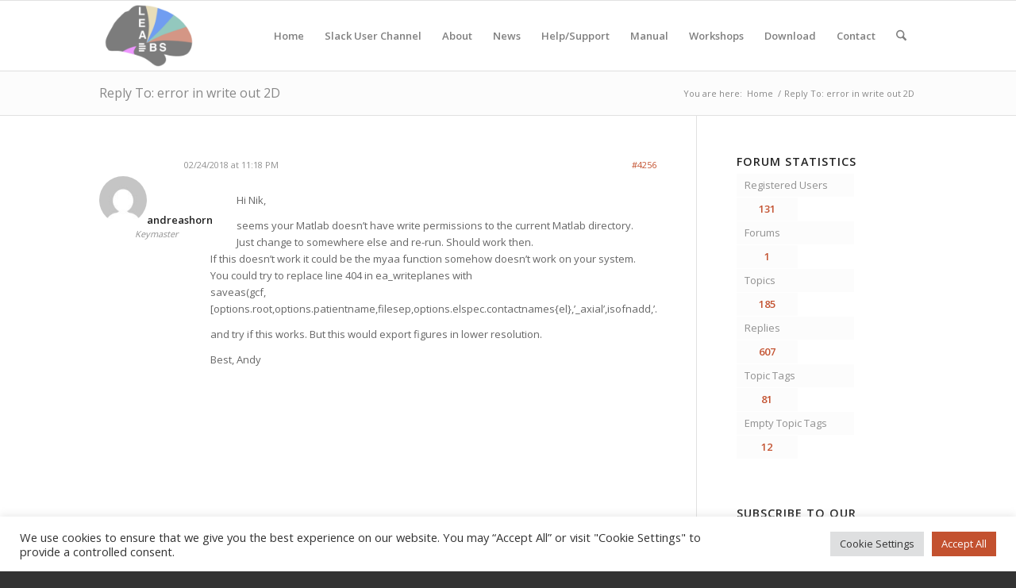

--- FILE ---
content_type: text/html; charset=UTF-8
request_url: https://www.lead-dbs.org/forums/reply/4256/
body_size: 66052
content:
<!DOCTYPE html>
<html lang="en-US" class="html_stretched responsive av-preloader-disabled  html_header_top html_logo_left html_main_nav_header html_menu_right html_slim html_header_sticky html_header_shrinking html_mobile_menu_phone html_header_searchicon html_content_align_center html_header_unstick_top_disabled html_header_stretch_disabled html_av-submenu-hidden html_av-submenu-display-click html_av-overlay-side html_av-overlay-side-classic html_av-submenu-noclone html_entry_id_4256 av-cookies-no-cookie-consent av-no-preview av-default-lightbox html_text_menu_active av-mobile-menu-switch-default">
<head>
<meta charset="UTF-8" />
<meta name="robots" content="index, follow" />



<meta name="viewport" content="width=device-width, initial-scale=1">


<title>Lead-DBS</title>
<meta name='robots' content='max-image-preview:large' />
	<style>img:is([sizes="auto" i], [sizes^="auto," i]) { contain-intrinsic-size: 3000px 1500px }</style>
	<link rel="alternate" type="application/rss+xml" title="Lead-DBS &raquo; Feed" href="https://www.lead-dbs.org/feed/" />
<link rel="alternate" type="application/rss+xml" title="Lead-DBS &raquo; Comments Feed" href="https://www.lead-dbs.org/comments/feed/" />



			<script type='text/javascript'>

				(function() {

					/*	check if webfonts are disabled by user setting via cookie - or user must opt in.	*/
					var html = document.getElementsByTagName('html')[0];
					var cookie_check = html.className.indexOf('av-cookies-needs-opt-in') >= 0 || html.className.indexOf('av-cookies-can-opt-out') >= 0;
					var allow_continue = true;
					var silent_accept_cookie = html.className.indexOf('av-cookies-user-silent-accept') >= 0;

					if( cookie_check && ! silent_accept_cookie )
					{
						if( ! document.cookie.match(/aviaCookieConsent/) || html.className.indexOf('av-cookies-session-refused') >= 0 )
						{
							allow_continue = false;
						}
						else
						{
							if( ! document.cookie.match(/aviaPrivacyRefuseCookiesHideBar/) )
							{
								allow_continue = false;
							}
							else if( ! document.cookie.match(/aviaPrivacyEssentialCookiesEnabled/) )
							{
								allow_continue = false;
							}
							else if( document.cookie.match(/aviaPrivacyGoogleWebfontsDisabled/) )
							{
								allow_continue = false;
							}
						}
					}

					if( allow_continue )
					{
						var f = document.createElement('link');

						f.type 	= 'text/css';
						f.rel 	= 'stylesheet';
						f.href 	= 'https://fonts.googleapis.com/css?family=Open+Sans:400,600&display=auto';
						f.id 	= 'avia-google-webfont';

						document.getElementsByTagName('head')[0].appendChild(f);
					}
				})();

			</script>
			<link rel='stylesheet' id='sdm-styles-css' href='https://www.lead-dbs.org/core/modules/ccc2fa6faf/css/sdm_wp_styles.css' type='text/css' media='all' />
<link rel='stylesheet' id='wp-block-library-css' href='https://www.lead-dbs.org/lib/css/dist/block-library/style.min.css' type='text/css' media='all' />
<style id='global-styles-inline-css' type='text/css'>
:root{--wp--preset--aspect-ratio--square: 1;--wp--preset--aspect-ratio--4-3: 4/3;--wp--preset--aspect-ratio--3-4: 3/4;--wp--preset--aspect-ratio--3-2: 3/2;--wp--preset--aspect-ratio--2-3: 2/3;--wp--preset--aspect-ratio--16-9: 16/9;--wp--preset--aspect-ratio--9-16: 9/16;--wp--preset--color--black: #000000;--wp--preset--color--cyan-bluish-gray: #abb8c3;--wp--preset--color--white: #ffffff;--wp--preset--color--pale-pink: #f78da7;--wp--preset--color--vivid-red: #cf2e2e;--wp--preset--color--luminous-vivid-orange: #ff6900;--wp--preset--color--luminous-vivid-amber: #fcb900;--wp--preset--color--light-green-cyan: #7bdcb5;--wp--preset--color--vivid-green-cyan: #00d084;--wp--preset--color--pale-cyan-blue: #8ed1fc;--wp--preset--color--vivid-cyan-blue: #0693e3;--wp--preset--color--vivid-purple: #9b51e0;--wp--preset--color--metallic-red: #b02b2c;--wp--preset--color--maximum-yellow-red: #edae44;--wp--preset--color--yellow-sun: #eeee22;--wp--preset--color--palm-leaf: #83a846;--wp--preset--color--aero: #7bb0e7;--wp--preset--color--old-lavender: #745f7e;--wp--preset--color--steel-teal: #5f8789;--wp--preset--color--raspberry-pink: #d65799;--wp--preset--color--medium-turquoise: #4ecac2;--wp--preset--gradient--vivid-cyan-blue-to-vivid-purple: linear-gradient(135deg,rgba(6,147,227,1) 0%,rgb(155,81,224) 100%);--wp--preset--gradient--light-green-cyan-to-vivid-green-cyan: linear-gradient(135deg,rgb(122,220,180) 0%,rgb(0,208,130) 100%);--wp--preset--gradient--luminous-vivid-amber-to-luminous-vivid-orange: linear-gradient(135deg,rgba(252,185,0,1) 0%,rgba(255,105,0,1) 100%);--wp--preset--gradient--luminous-vivid-orange-to-vivid-red: linear-gradient(135deg,rgba(255,105,0,1) 0%,rgb(207,46,46) 100%);--wp--preset--gradient--very-light-gray-to-cyan-bluish-gray: linear-gradient(135deg,rgb(238,238,238) 0%,rgb(169,184,195) 100%);--wp--preset--gradient--cool-to-warm-spectrum: linear-gradient(135deg,rgb(74,234,220) 0%,rgb(151,120,209) 20%,rgb(207,42,186) 40%,rgb(238,44,130) 60%,rgb(251,105,98) 80%,rgb(254,248,76) 100%);--wp--preset--gradient--blush-light-purple: linear-gradient(135deg,rgb(255,206,236) 0%,rgb(152,150,240) 100%);--wp--preset--gradient--blush-bordeaux: linear-gradient(135deg,rgb(254,205,165) 0%,rgb(254,45,45) 50%,rgb(107,0,62) 100%);--wp--preset--gradient--luminous-dusk: linear-gradient(135deg,rgb(255,203,112) 0%,rgb(199,81,192) 50%,rgb(65,88,208) 100%);--wp--preset--gradient--pale-ocean: linear-gradient(135deg,rgb(255,245,203) 0%,rgb(182,227,212) 50%,rgb(51,167,181) 100%);--wp--preset--gradient--electric-grass: linear-gradient(135deg,rgb(202,248,128) 0%,rgb(113,206,126) 100%);--wp--preset--gradient--midnight: linear-gradient(135deg,rgb(2,3,129) 0%,rgb(40,116,252) 100%);--wp--preset--font-size--small: 1rem;--wp--preset--font-size--medium: 1.125rem;--wp--preset--font-size--large: 1.75rem;--wp--preset--font-size--x-large: clamp(1.75rem, 3vw, 2.25rem);--wp--preset--spacing--20: 0.44rem;--wp--preset--spacing--30: 0.67rem;--wp--preset--spacing--40: 1rem;--wp--preset--spacing--50: 1.5rem;--wp--preset--spacing--60: 2.25rem;--wp--preset--spacing--70: 3.38rem;--wp--preset--spacing--80: 5.06rem;--wp--preset--shadow--natural: 6px 6px 9px rgba(0, 0, 0, 0.2);--wp--preset--shadow--deep: 12px 12px 50px rgba(0, 0, 0, 0.4);--wp--preset--shadow--sharp: 6px 6px 0px rgba(0, 0, 0, 0.2);--wp--preset--shadow--outlined: 6px 6px 0px -3px rgba(255, 255, 255, 1), 6px 6px rgba(0, 0, 0, 1);--wp--preset--shadow--crisp: 6px 6px 0px rgba(0, 0, 0, 1);}:root { --wp--style--global--content-size: 800px;--wp--style--global--wide-size: 1130px; }:where(body) { margin: 0; }.wp-site-blocks > .alignleft { float: left; margin-right: 2em; }.wp-site-blocks > .alignright { float: right; margin-left: 2em; }.wp-site-blocks > .aligncenter { justify-content: center; margin-left: auto; margin-right: auto; }:where(.is-layout-flex){gap: 0.5em;}:where(.is-layout-grid){gap: 0.5em;}.is-layout-flow > .alignleft{float: left;margin-inline-start: 0;margin-inline-end: 2em;}.is-layout-flow > .alignright{float: right;margin-inline-start: 2em;margin-inline-end: 0;}.is-layout-flow > .aligncenter{margin-left: auto !important;margin-right: auto !important;}.is-layout-constrained > .alignleft{float: left;margin-inline-start: 0;margin-inline-end: 2em;}.is-layout-constrained > .alignright{float: right;margin-inline-start: 2em;margin-inline-end: 0;}.is-layout-constrained > .aligncenter{margin-left: auto !important;margin-right: auto !important;}.is-layout-constrained > :where(:not(.alignleft):not(.alignright):not(.alignfull)){max-width: var(--wp--style--global--content-size);margin-left: auto !important;margin-right: auto !important;}.is-layout-constrained > .alignwide{max-width: var(--wp--style--global--wide-size);}body .is-layout-flex{display: flex;}.is-layout-flex{flex-wrap: wrap;align-items: center;}.is-layout-flex > :is(*, div){margin: 0;}body .is-layout-grid{display: grid;}.is-layout-grid > :is(*, div){margin: 0;}body{padding-top: 0px;padding-right: 0px;padding-bottom: 0px;padding-left: 0px;}a:where(:not(.wp-element-button)){text-decoration: underline;}:root :where(.wp-element-button, .wp-block-button__link){background-color: #32373c;border-width: 0;color: #fff;font-family: inherit;font-size: inherit;line-height: inherit;padding: calc(0.667em + 2px) calc(1.333em + 2px);text-decoration: none;}.has-black-color{color: var(--wp--preset--color--black) !important;}.has-cyan-bluish-gray-color{color: var(--wp--preset--color--cyan-bluish-gray) !important;}.has-white-color{color: var(--wp--preset--color--white) !important;}.has-pale-pink-color{color: var(--wp--preset--color--pale-pink) !important;}.has-vivid-red-color{color: var(--wp--preset--color--vivid-red) !important;}.has-luminous-vivid-orange-color{color: var(--wp--preset--color--luminous-vivid-orange) !important;}.has-luminous-vivid-amber-color{color: var(--wp--preset--color--luminous-vivid-amber) !important;}.has-light-green-cyan-color{color: var(--wp--preset--color--light-green-cyan) !important;}.has-vivid-green-cyan-color{color: var(--wp--preset--color--vivid-green-cyan) !important;}.has-pale-cyan-blue-color{color: var(--wp--preset--color--pale-cyan-blue) !important;}.has-vivid-cyan-blue-color{color: var(--wp--preset--color--vivid-cyan-blue) !important;}.has-vivid-purple-color{color: var(--wp--preset--color--vivid-purple) !important;}.has-metallic-red-color{color: var(--wp--preset--color--metallic-red) !important;}.has-maximum-yellow-red-color{color: var(--wp--preset--color--maximum-yellow-red) !important;}.has-yellow-sun-color{color: var(--wp--preset--color--yellow-sun) !important;}.has-palm-leaf-color{color: var(--wp--preset--color--palm-leaf) !important;}.has-aero-color{color: var(--wp--preset--color--aero) !important;}.has-old-lavender-color{color: var(--wp--preset--color--old-lavender) !important;}.has-steel-teal-color{color: var(--wp--preset--color--steel-teal) !important;}.has-raspberry-pink-color{color: var(--wp--preset--color--raspberry-pink) !important;}.has-medium-turquoise-color{color: var(--wp--preset--color--medium-turquoise) !important;}.has-black-background-color{background-color: var(--wp--preset--color--black) !important;}.has-cyan-bluish-gray-background-color{background-color: var(--wp--preset--color--cyan-bluish-gray) !important;}.has-white-background-color{background-color: var(--wp--preset--color--white) !important;}.has-pale-pink-background-color{background-color: var(--wp--preset--color--pale-pink) !important;}.has-vivid-red-background-color{background-color: var(--wp--preset--color--vivid-red) !important;}.has-luminous-vivid-orange-background-color{background-color: var(--wp--preset--color--luminous-vivid-orange) !important;}.has-luminous-vivid-amber-background-color{background-color: var(--wp--preset--color--luminous-vivid-amber) !important;}.has-light-green-cyan-background-color{background-color: var(--wp--preset--color--light-green-cyan) !important;}.has-vivid-green-cyan-background-color{background-color: var(--wp--preset--color--vivid-green-cyan) !important;}.has-pale-cyan-blue-background-color{background-color: var(--wp--preset--color--pale-cyan-blue) !important;}.has-vivid-cyan-blue-background-color{background-color: var(--wp--preset--color--vivid-cyan-blue) !important;}.has-vivid-purple-background-color{background-color: var(--wp--preset--color--vivid-purple) !important;}.has-metallic-red-background-color{background-color: var(--wp--preset--color--metallic-red) !important;}.has-maximum-yellow-red-background-color{background-color: var(--wp--preset--color--maximum-yellow-red) !important;}.has-yellow-sun-background-color{background-color: var(--wp--preset--color--yellow-sun) !important;}.has-palm-leaf-background-color{background-color: var(--wp--preset--color--palm-leaf) !important;}.has-aero-background-color{background-color: var(--wp--preset--color--aero) !important;}.has-old-lavender-background-color{background-color: var(--wp--preset--color--old-lavender) !important;}.has-steel-teal-background-color{background-color: var(--wp--preset--color--steel-teal) !important;}.has-raspberry-pink-background-color{background-color: var(--wp--preset--color--raspberry-pink) !important;}.has-medium-turquoise-background-color{background-color: var(--wp--preset--color--medium-turquoise) !important;}.has-black-border-color{border-color: var(--wp--preset--color--black) !important;}.has-cyan-bluish-gray-border-color{border-color: var(--wp--preset--color--cyan-bluish-gray) !important;}.has-white-border-color{border-color: var(--wp--preset--color--white) !important;}.has-pale-pink-border-color{border-color: var(--wp--preset--color--pale-pink) !important;}.has-vivid-red-border-color{border-color: var(--wp--preset--color--vivid-red) !important;}.has-luminous-vivid-orange-border-color{border-color: var(--wp--preset--color--luminous-vivid-orange) !important;}.has-luminous-vivid-amber-border-color{border-color: var(--wp--preset--color--luminous-vivid-amber) !important;}.has-light-green-cyan-border-color{border-color: var(--wp--preset--color--light-green-cyan) !important;}.has-vivid-green-cyan-border-color{border-color: var(--wp--preset--color--vivid-green-cyan) !important;}.has-pale-cyan-blue-border-color{border-color: var(--wp--preset--color--pale-cyan-blue) !important;}.has-vivid-cyan-blue-border-color{border-color: var(--wp--preset--color--vivid-cyan-blue) !important;}.has-vivid-purple-border-color{border-color: var(--wp--preset--color--vivid-purple) !important;}.has-metallic-red-border-color{border-color: var(--wp--preset--color--metallic-red) !important;}.has-maximum-yellow-red-border-color{border-color: var(--wp--preset--color--maximum-yellow-red) !important;}.has-yellow-sun-border-color{border-color: var(--wp--preset--color--yellow-sun) !important;}.has-palm-leaf-border-color{border-color: var(--wp--preset--color--palm-leaf) !important;}.has-aero-border-color{border-color: var(--wp--preset--color--aero) !important;}.has-old-lavender-border-color{border-color: var(--wp--preset--color--old-lavender) !important;}.has-steel-teal-border-color{border-color: var(--wp--preset--color--steel-teal) !important;}.has-raspberry-pink-border-color{border-color: var(--wp--preset--color--raspberry-pink) !important;}.has-medium-turquoise-border-color{border-color: var(--wp--preset--color--medium-turquoise) !important;}.has-vivid-cyan-blue-to-vivid-purple-gradient-background{background: var(--wp--preset--gradient--vivid-cyan-blue-to-vivid-purple) !important;}.has-light-green-cyan-to-vivid-green-cyan-gradient-background{background: var(--wp--preset--gradient--light-green-cyan-to-vivid-green-cyan) !important;}.has-luminous-vivid-amber-to-luminous-vivid-orange-gradient-background{background: var(--wp--preset--gradient--luminous-vivid-amber-to-luminous-vivid-orange) !important;}.has-luminous-vivid-orange-to-vivid-red-gradient-background{background: var(--wp--preset--gradient--luminous-vivid-orange-to-vivid-red) !important;}.has-very-light-gray-to-cyan-bluish-gray-gradient-background{background: var(--wp--preset--gradient--very-light-gray-to-cyan-bluish-gray) !important;}.has-cool-to-warm-spectrum-gradient-background{background: var(--wp--preset--gradient--cool-to-warm-spectrum) !important;}.has-blush-light-purple-gradient-background{background: var(--wp--preset--gradient--blush-light-purple) !important;}.has-blush-bordeaux-gradient-background{background: var(--wp--preset--gradient--blush-bordeaux) !important;}.has-luminous-dusk-gradient-background{background: var(--wp--preset--gradient--luminous-dusk) !important;}.has-pale-ocean-gradient-background{background: var(--wp--preset--gradient--pale-ocean) !important;}.has-electric-grass-gradient-background{background: var(--wp--preset--gradient--electric-grass) !important;}.has-midnight-gradient-background{background: var(--wp--preset--gradient--midnight) !important;}.has-small-font-size{font-size: var(--wp--preset--font-size--small) !important;}.has-medium-font-size{font-size: var(--wp--preset--font-size--medium) !important;}.has-large-font-size{font-size: var(--wp--preset--font-size--large) !important;}.has-x-large-font-size{font-size: var(--wp--preset--font-size--x-large) !important;}
:where(.wp-block-post-template.is-layout-flex){gap: 1.25em;}:where(.wp-block-post-template.is-layout-grid){gap: 1.25em;}
:where(.wp-block-columns.is-layout-flex){gap: 2em;}:where(.wp-block-columns.is-layout-grid){gap: 2em;}
:root :where(.wp-block-pullquote){font-size: 1.5em;line-height: 1.6;}
</style>
<link rel='stylesheet' id='cookie-law-info-css' href='https://www.lead-dbs.org/core/modules/7e4609f00f/legacy/public/css/cookie-law-info-public.css' type='text/css' media='all' />
<link rel='stylesheet' id='cookie-law-info-gdpr-css' href='https://www.lead-dbs.org/core/modules/7e4609f00f/legacy/public/css/cookie-law-info-gdpr.css' type='text/css' media='all' />
<link rel='stylesheet' id='ctf_styles-css' href='https://www.lead-dbs.org/core/modules/f38ca458b6/css/ctf-styles.min.css' type='text/css' media='all' />
<link rel='stylesheet' id='child-pages-shortcode-css-css' href='https://www.lead-dbs.org/core/modules/6abb7f0d4b/css/child-pages-shortcode.min.css' type='text/css' media='all' />
<link rel='stylesheet' id='wptt_front-css' href='https://www.lead-dbs.org/core/modules/b0b430b4ca/controller/../css/admin_style.min.css' type='text/css' media='all' />
<link rel='stylesheet' id='newsletter-css' href='https://www.lead-dbs.org/core/modules/52172cd098/style.css' type='text/css' media='all' />
<link rel='stylesheet' id='avia-merged-styles-css' href='https://www.lead-dbs.org/storage/dynamic_avia/avia-merged-styles-4084f184f74e2e0c8c2492e3034dbd50---68946f8b7b379.css' type='text/css' media='all' />
<link rel='stylesheet' id='zotpress.shortcode.min.css-css' href='https://www.lead-dbs.org/core/modules/348cc27bd4/css/zotpress.shortcode.min.css' type='text/css' media='all' />
<script type="text/javascript" src="https://www.lead-dbs.org/lib/js/jquery/jquery.min.js" id="jquery-core-js"></script>
<script type="text/javascript" id="cookie-law-info-js-extra">
/* <![CDATA[ */
var Cli_Data = {"nn_cookie_ids":["yt-remote-device-id","yt-remote-connected-devices","PHPSESSID","YSC","VISITOR_INFO1_LIVE","IDE","test_cookie","_ga","_gid","_gat_gtag_UA_52019623_1","CONSENT","vuid"],"cookielist":[],"non_necessary_cookies":{"necessary":["PHPSESSID"],"analytics":["_ga","_gid","_gat_gtag_UA_52019623_1"],"third-party":["yt-remote-device-id","yt-remote-connected-devices","YSC","VISITOR_INFO1_LIVE","IDE","test_cookie","CONSENT","vuid"]},"ccpaEnabled":"","ccpaRegionBased":"","ccpaBarEnabled":"","strictlyEnabled":["necessary","obligatoire"],"ccpaType":"gdpr","js_blocking":"1","custom_integration":"","triggerDomRefresh":"","secure_cookies":""};
var cli_cookiebar_settings = {"animate_speed_hide":"500","animate_speed_show":"500","background":"#FFF","border":"#b1a6a6c2","border_on":"","button_1_button_colour":"#c3512f","button_1_button_hover":"#9c4126","button_1_link_colour":"#fff","button_1_as_button":"1","button_1_new_win":"","button_2_button_colour":"#333","button_2_button_hover":"#292929","button_2_link_colour":"#444","button_2_as_button":"","button_2_hidebar":"","button_3_button_colour":"#dedfe0","button_3_button_hover":"#b2b2b3","button_3_link_colour":"#333333","button_3_as_button":"1","button_3_new_win":"","button_4_button_colour":"#dedfe0","button_4_button_hover":"#b2b2b3","button_4_link_colour":"#333333","button_4_as_button":"1","button_7_button_colour":"#c3512f","button_7_button_hover":"#9c4126","button_7_link_colour":"#fff","button_7_as_button":"1","button_7_new_win":"","font_family":"inherit","header_fix":"","notify_animate_hide":"1","notify_animate_show":"","notify_div_id":"#cookie-law-info-bar","notify_position_horizontal":"right","notify_position_vertical":"bottom","scroll_close":"","scroll_close_reload":"","accept_close_reload":"","reject_close_reload":"","showagain_tab":"","showagain_background":"#fff","showagain_border":"#000","showagain_div_id":"#cookie-law-info-again","showagain_x_position":"100px","text":"#333333","show_once_yn":"","show_once":"10000","logging_on":"","as_popup":"","popup_overlay":"1","bar_heading_text":"","cookie_bar_as":"banner","popup_showagain_position":"bottom-right","widget_position":"left"};
var log_object = {"ajax_url":"https:\/\/www.lead-dbs.org\/ajax.php"};
/* ]]> */
</script>
<script type="text/javascript" src="https://www.lead-dbs.org/core/modules/7e4609f00f/legacy/public/js/cookie-law-info-public.js" id="cookie-law-info-js"></script>
<script type="text/javascript" id="sdm-scripts-js-extra">
/* <![CDATA[ */
var sdm_ajax_script = {"ajaxurl":"https:\/\/www.lead-dbs.org\/ajax.php"};
/* ]]> */
</script>
<script type="text/javascript" src="https://www.lead-dbs.org/core/modules/ccc2fa6faf/js/sdm_wp_scripts.js" id="sdm-scripts-js"></script>
<script type="text/javascript" src="https://www.lead-dbs.org/core/modules/6abb7f0d4b/js/child-pages-shortcode.min.js" id="child-pages-shortcode-js"></script>
<script type="text/javascript" src="https://www.lead-dbs.org/storage/dynamic_avia/avia-head-scripts-1a3344b61da476f689d0c5eee706628a---68946f8b8d7a2.js" id="avia-head-scripts-js"></script>
<link rel="canonical" href="https://www.lead-dbs.org/forums/reply/4256/" />
<link rel='shortlink' href='https://www.lead-dbs.org/?p=4256' />
<link rel="alternate" title="oEmbed (JSON)" type="application/json+oembed" href="https://www.lead-dbs.org/wp-json/oembed/1.0/embed?url=https%3A%2F%2Fwww.lead-dbs.org%2Fforums%2Freply%2F4256%2F" />
<link rel="alternate" title="oEmbed (XML)" type="text/xml+oembed" href="https://www.lead-dbs.org/wp-json/oembed/1.0/embed?url=https%3A%2F%2Fwww.lead-dbs.org%2Fforums%2Freply%2F4256%2F&#038;format=xml" />


<!--[if lt IE 9]><script src="https://www.lead-dbs.org/core/views/3d7957ec79/js/html5shiv.js"></script><![endif]--><link rel="profile" href="https://gmpg.org/xfn/11" />
<link rel="alternate" type="application/rss+xml" title="Lead-DBS RSS2 Feed" href="https://www.lead-dbs.org/feed/" />

<meta name="twitter:widgets:link-color" content="#000000" /><meta name="twitter:widgets:border-color" content="#000000" /><meta name="twitter:partner" content="tfwp" />

<script type="text/javascript">'use strict';var avia_is_mobile=!1;if(/Android|webOS|iPhone|iPad|iPod|BlackBerry|IEMobile|Opera Mini/i.test(navigator.userAgent)&&'ontouchstart' in document.documentElement){avia_is_mobile=!0;document.documentElement.className+=' avia_mobile '}
else{document.documentElement.className+=' avia_desktop '};document.documentElement.className+=' js_active ';(function(){var e=['-webkit-','-moz-','-ms-',''],n='',o=!1,a=!1;for(var t in e){if(e[t]+'transform' in document.documentElement.style){o=!0;n=e[t]+'transform'};if(e[t]+'perspective' in document.documentElement.style){a=!0}};if(o){document.documentElement.className+=' avia_transform '};if(a){document.documentElement.className+=' avia_transform3d '};if(typeof document.getElementsByClassName=='function'&&typeof document.documentElement.getBoundingClientRect=='function'&&avia_is_mobile==!1){if(n&&window.innerHeight>0){setTimeout(function(){var e=0,o={},a=0,t=document.getElementsByClassName('av-parallax'),i=window.pageYOffset||document.documentElement.scrollTop;for(e=0;e<t.length;e++){t[e].style.top='0px';o=t[e].getBoundingClientRect();a=Math.ceil((window.innerHeight+i-o.top)*0.3);t[e].style[n]='translate(0px, '+a+'px)';t[e].style.top='auto';t[e].className+=' enabled-parallax '}},50)}}})();</script><link rel="icon" href="https://www.lead-dbs.org/storage/cropped-logo512-32x32.png" sizes="32x32" />
<link rel="icon" href="https://www.lead-dbs.org/storage/cropped-logo512-192x192.png" sizes="192x192" />
<link rel="apple-touch-icon" href="https://www.lead-dbs.org/storage/cropped-logo512-180x180.png" />
<meta name="msapplication-TileImage" content="https://www.lead-dbs.org/storage/cropped-logo512-270x270.png" />

<meta name="twitter:card" content="summary" /><meta name="twitter:title" content="Reply To: error in write out 2D" /><meta name="twitter:site" content="@leaddbs" />
<style type="text/css">
		@font-face {font-family: 'entypo-fontello-enfold'; font-weight: normal; font-style: normal; font-display: auto;
		src: url('https://www.lead-dbs.org/core/views/3d7957ec79/config-templatebuilder/avia-template-builder/assets/fonts/entypo-fontello-enfold/entypo-fontello-enfold.woff2') format('woff2'),
		url('https://www.lead-dbs.org/core/views/3d7957ec79/config-templatebuilder/avia-template-builder/assets/fonts/entypo-fontello-enfold/entypo-fontello-enfold.woff') format('woff'),
		url('https://www.lead-dbs.org/core/views/3d7957ec79/config-templatebuilder/avia-template-builder/assets/fonts/entypo-fontello-enfold/entypo-fontello-enfold.ttf') format('truetype'),
		url('https://www.lead-dbs.org/core/views/3d7957ec79/config-templatebuilder/avia-template-builder/assets/fonts/entypo-fontello-enfold/entypo-fontello-enfold.svg#entypo-fontello-enfold') format('svg'),
		url('https://www.lead-dbs.org/core/views/3d7957ec79/config-templatebuilder/avia-template-builder/assets/fonts/entypo-fontello-enfold/entypo-fontello-enfold.eot'),
		url('https://www.lead-dbs.org/core/views/3d7957ec79/config-templatebuilder/avia-template-builder/assets/fonts/entypo-fontello-enfold/entypo-fontello-enfold.eot?#iefix') format('embedded-opentype');
		}

		#top .avia-font-entypo-fontello-enfold, body .avia-font-entypo-fontello-enfold, html body [data-av_iconfont='entypo-fontello-enfold']:before{ font-family: 'entypo-fontello-enfold'; }
		
		@font-face {font-family: 'entypo-fontello'; font-weight: normal; font-style: normal; font-display: auto;
		src: url('https://www.lead-dbs.org/core/views/3d7957ec79/config-templatebuilder/avia-template-builder/assets/fonts/entypo-fontello/entypo-fontello.woff2') format('woff2'),
		url('https://www.lead-dbs.org/core/views/3d7957ec79/config-templatebuilder/avia-template-builder/assets/fonts/entypo-fontello/entypo-fontello.woff') format('woff'),
		url('https://www.lead-dbs.org/core/views/3d7957ec79/config-templatebuilder/avia-template-builder/assets/fonts/entypo-fontello/entypo-fontello.ttf') format('truetype'),
		url('https://www.lead-dbs.org/core/views/3d7957ec79/config-templatebuilder/avia-template-builder/assets/fonts/entypo-fontello/entypo-fontello.svg#entypo-fontello') format('svg'),
		url('https://www.lead-dbs.org/core/views/3d7957ec79/config-templatebuilder/avia-template-builder/assets/fonts/entypo-fontello/entypo-fontello.eot'),
		url('https://www.lead-dbs.org/core/views/3d7957ec79/config-templatebuilder/avia-template-builder/assets/fonts/entypo-fontello/entypo-fontello.eot?#iefix') format('embedded-opentype');
		}

		#top .avia-font-entypo-fontello, body .avia-font-entypo-fontello, html body [data-av_iconfont='entypo-fontello']:before{ font-family: 'entypo-fontello'; }
		</style>


</head>

<body id="top" class="reply bbpress bbp-no-js wp-singular reply-template-default single single-reply postid-4256 wp-theme-enfold stretched rtl_columns av-curtain-numeric open_sans  post-type-reply avia-responsive-images-support" itemscope="itemscope" itemtype="https://schema.org/WebPage" >

	
<script type="text/javascript" id="bbp-swap-no-js-body-class">
	document.body.className = document.body.className.replace( 'bbp-no-js', 'bbp-js' );
</script>


	<div id='wrap_all'>

	
<header id='header' class='all_colors header_color light_bg_color  av_header_top av_logo_left av_main_nav_header av_menu_right av_slim av_header_sticky av_header_shrinking av_header_stretch_disabled av_mobile_menu_phone av_header_searchicon av_header_unstick_top_disabled av_bottom_nav_disabled  av_header_border_disabled'  data-av_shrink_factor='50' role="banner" itemscope="itemscope" itemtype="https://schema.org/WPHeader" >

		<div  id='header_main' class='container_wrap container_wrap_logo'>

        <div class='container av-logo-container'><div class='inner-container'><span class='logo avia-standard-logo'><a href='https://www.lead-dbs.org/' class='' aria-label='Lead-DBS' ><img src="https://www.lead-dbs.org/storage/logo512Padding-300x212.png" height="100" width="300" alt='Lead-DBS' title='' /></a></span><nav class='main_menu' data-selectname='Select a page'  role="navigation" itemscope="itemscope" itemtype="https://schema.org/SiteNavigationElement" ><div class='avia-menu fallback_menu av-main-nav-wrap'><ul id='avia-menu' class='menu avia_mega av-main-nav'><li class='menu-item'><a href='https://www.lead-dbs.org'>Home</a></li><li class="page_item menu-item page-item-21000"><a href="https://communityinviter.com/apps/leadsuite/user-channel">Slack User Channel</a></li>
<li class="page_item menu-item page-item-21 page_item menu-item_has_children"><a href="https://www.lead-dbs.org/about/">About</a>
<ul class='children'>
	<li class="page_item menu-item page-item-7693"><a href="https://www.lead-dbs.org/about/deep-brain-stimulation-2/">Deep Brain Stimulation</a></li>
	<li class="page_item menu-item page-item-21940"><a href="https://www.lead-dbs.org/about/publications/">Publications</a></li>
	<li class="page_item menu-item page-item-9442"><a href="https://www.lead-dbs.org/about/citing_leaddbs/">Citing Lead-DBS</a></li>
	<li class="page_item menu-item page-item-9932"><a href="https://www.lead-dbs.org/about/data-code-inclusion-philosophy/">Data &#038; Code inclusion philosophy</a></li>
	<li class="page_item menu-item page-item-1126"><a href="https://www.lead-dbs.org/about/lead-dbs-dependencies/">List of Lead-DBS dependencies</a></li>
	<li class="page_item menu-item page-item-463"><a href="https://www.lead-dbs.org/about/lead-connectome/">Lead Connectome</a></li>
	<li class="page_item menu-item page-item-20590"><a href="https://www.lead-dbs.org/about/lead-or/">Lead-OR</a></li>
</ul>
</li>
<li class="page_item menu-item page-item-28 current_page_parent"><a href="https://www.lead-dbs.org/news/">News</a></li>
<li class="page_item menu-item page-item-1854 page_item menu-item_has_children"><a href="https://www.lead-dbs.org/helpsupport/">Help/Support</a>
<ul class='children'>
	<li class="page_item menu-item page-item-26647"><a href="https://www.lead-dbs.org/helpsupport/learn-lead-dbs-yourself/">Learn Lead-DBS yourself</a></li>
	<li class="page_item menu-item page-item-1860"><a href="https://www.lead-dbs.org/helpsupport/slack-user-channel/">Slack User Channel</a></li>
	<li class="page_item menu-item page-item-69"><a href="http://www.lead-dbs.org/?forum=lead-dbs-support-forum">Forum</a></li>
	<li class="page_item menu-item page-item-2397 page_item menu-item_has_children"><a href="https://www.lead-dbs.org/helpsupport/knowledge-base/">Knowledge Base</a>
	<ul class='children'>
		<li class="page_item menu-item page-item-2496 page_item menu-item_has_children"><a href="https://www.lead-dbs.org/helpsupport/knowledge-base/lead-dbs-methods/">Lead-DBS Methods</a>
		<ul class='children'>
			<li class="page_item menu-item page-item-2500"><a href="https://www.lead-dbs.org/helpsupport/knowledge-base/lead-dbs-methods/acpc-to-mni-conversion-2/">AC/PC to MNI conversion</a></li>
			<li class="page_item menu-item page-item-4077"><a href="https://www.lead-dbs.org/helpsupport/knowledge-base/lead-dbs-methods/connectivity-benefit-mapping/">DBS Network Mapping</a></li>
			<li class="page_item menu-item page-item-2403"><a href="https://www.lead-dbs.org/helpsupport/knowledge-base/lead-dbs-methods/subcortical-electrophysiology-mapping-sem/">Subcortical Electrophysiology Mapping (SEM)</a></li>
		</ul>
</li>
		<li class="page_item menu-item page-item-2420 page_item menu-item_has_children"><a href="https://www.lead-dbs.org/helpsupport/knowledge-base/atlasesresources/">Atlases/Resources</a>
		<ul class='children'>
			<li class="page_item menu-item page-item-1004"><a href="https://www.lead-dbs.org/helpsupport/knowledge-base/atlasesresources/cortical-atlas-parcellations-mni-space/">Cortical Atlas Parcellations (MNI-Space)</a></li>
			<li class="page_item menu-item page-item-45"><a href="https://www.lead-dbs.org/helpsupport/knowledge-base/atlasesresources/atlases-2/">Subcortical Atlases (MNI-Space)</a></li>
			<li class="page_item menu-item page-item-2911"><a href="https://www.lead-dbs.org/helpsupport/knowledge-base/atlasesresources/distal-atlas/">The DISTAL atlas</a></li>
			<li class="page_item menu-item page-item-1096"><a href="https://www.lead-dbs.org/helpsupport/knowledge-base/atlasesresources/macaque-atlases-mni-space/">Macaque Atlases (MNI-Space)</a></li>
			<li class="page_item menu-item page-item-7692"><a href="https://www.lead-dbs.org/helpsupport/knowledge-base/atlasesresources/normative-connectomes/">Normative Connectomes</a></li>
			<li class="page_item menu-item page-item-3291"><a href="https://www.lead-dbs.org/helpsupport/knowledge-base/atlasesresources/ixi-database/">IXI Database</a></li>
		</ul>
</li>
		<li class="page_item menu-item page-item-192"><a href="https://www.lead-dbs.org/helpsupport/knowledge-base/walkthrough-videos/">Walkthrough-Videos</a></li>
		<li class="page_item menu-item page-item-6300"><a href="https://www.lead-dbs.org/helpsupport/knowledge-base/videos/">Other Videos</a></li>
		<li class="page_item menu-item page-item-171"><a href="https://www.lead-dbs.org/helpsupport/knowledge-base/screenshots/">Screenshots</a></li>
	</ul>
</li>
</ul>
</li>
<li class="page_item menu-item page-item-71"><a href="https://netstim.gitbook.io/leaddbs#new_tab">Manual</a></li>
<li class="page_item menu-item page-item-6369 page_item menu-item_has_children"><a href="https://www.lead-dbs.org/workshops/">Workshops</a>
<ul class='children'>
	<li class="page_item menu-item page-item-8022"><a href="https://www.lead-dbs.org/workshops/brisbane-february-2020/">Brisbane February 2020</a></li>
	<li class="page_item menu-item page-item-6711"><a href="https://www.lead-dbs.org/workshops/berlin-september-2019-maching-learning/">Machine Learning – Berlin September 2019</a></li>
	<li class="page_item menu-item page-item-6372"><a href="https://www.lead-dbs.org/workshops/berlin-september-2019/">Berlin September 2019</a></li>
	<li class="page_item menu-item page-item-6717 page_item menu-item_has_children"><a href="https://www.lead-dbs.org/workshops/past-workshops/">Past workshops</a>
	<ul class='children'>
		<li class="page_item menu-item page-item-6447"><a href="https://www.lead-dbs.org/workshops/past-workshops/hamburg-februar-2009/">Hamburg February 2019</a></li>
		<li class="page_item menu-item page-item-6927"><a href="https://www.lead-dbs.org/workshops/past-workshops/shanghai-september-2018/">Shanghai September 2018</a></li>
		<li class="page_item menu-item page-item-6930"><a href="https://www.lead-dbs.org/workshops/past-workshops/berlin-2016/">Berlin 2016</a></li>
	</ul>
</li>
</ul>
</li>
<li class="page_item menu-item page-item-23"><a href="https://www.lead-dbs.org/download/">Download</a></li>
<li class="page_item menu-item page-item-74"><a href="https://www.lead-dbs.org/contact/">Contact</a></li>
<li id="menu-item-search" class="noMobile menu-item menu-item-search-dropdown menu-item-avia-special" role="menuitem"><a class="avia-svg-icon avia-font-svg_entypo-fontello" aria-label="Search" href="?s=" rel="nofollow" title="Click to open the search input field" data-avia-search-tooltip="
&lt;search&gt;
	&lt;form role=&quot;search&quot; action=&quot;https://www.lead-dbs.org/&quot; id=&quot;searchform&quot; method=&quot;get&quot; class=&quot;&quot;&gt;
		&lt;div&gt;
&lt;span class=&#039;av_searchform_search avia-svg-icon avia-font-svg_entypo-fontello&#039; data-av_svg_icon=&#039;search&#039; data-av_iconset=&#039;svg_entypo-fontello&#039;&gt;&lt;svg version=&quot;1.1&quot; xmlns=&quot;http://www.w3.org/2000/svg&quot; width=&quot;25&quot; height=&quot;32&quot; viewBox=&quot;0 0 25 32&quot; preserveAspectRatio=&quot;xMidYMid meet&quot; aria-labelledby=&#039;av-svg-title-1&#039; aria-describedby=&#039;av-svg-desc-1&#039; role=&quot;graphics-symbol&quot; aria-hidden=&quot;true&quot;&gt;
&lt;title id=&#039;av-svg-title-1&#039;&gt;Search&lt;/title&gt;
&lt;desc id=&#039;av-svg-desc-1&#039;&gt;Search&lt;/desc&gt;
&lt;path d=&quot;M24.704 24.704q0.96 1.088 0.192 1.984l-1.472 1.472q-1.152 1.024-2.176 0l-6.080-6.080q-2.368 1.344-4.992 1.344-4.096 0-7.136-3.040t-3.040-7.136 2.88-7.008 6.976-2.912 7.168 3.040 3.072 7.136q0 2.816-1.472 5.184zM3.008 13.248q0 2.816 2.176 4.992t4.992 2.176 4.832-2.016 2.016-4.896q0-2.816-2.176-4.96t-4.992-2.144-4.832 2.016-2.016 4.832z&quot;&gt;&lt;/path&gt;
&lt;/svg&gt;&lt;/span&gt;			&lt;input type=&quot;submit&quot; value=&quot;&quot; id=&quot;searchsubmit&quot; class=&quot;button&quot; title=&quot;Enter at least 3 characters to show search results in a dropdown or click to route to search result page to show all results&quot; /&gt;
			&lt;input type=&quot;search&quot; id=&quot;s&quot; name=&quot;s&quot; value=&quot;&quot; aria-label=&#039;Search&#039; placeholder=&#039;Search&#039; required /&gt;
		&lt;/div&gt;
	&lt;/form&gt;
&lt;/search&gt;
" data-av_svg_icon='search' data-av_iconset='svg_entypo-fontello'><svg version="1.1" xmlns="http://www.w3.org/2000/svg" width="25" height="32" viewBox="0 0 25 32" preserveAspectRatio="xMidYMid meet" aria-labelledby='av-svg-title-2' aria-describedby='av-svg-desc-2' role="graphics-symbol" aria-hidden="true">
<title id='av-svg-title-2'>Click to open the search input field</title>
<desc id='av-svg-desc-2'>Click to open the search input field</desc>
<path d="M24.704 24.704q0.96 1.088 0.192 1.984l-1.472 1.472q-1.152 1.024-2.176 0l-6.080-6.080q-2.368 1.344-4.992 1.344-4.096 0-7.136-3.040t-3.040-7.136 2.88-7.008 6.976-2.912 7.168 3.040 3.072 7.136q0 2.816-1.472 5.184zM3.008 13.248q0 2.816 2.176 4.992t4.992 2.176 4.832-2.016 2.016-4.896q0-2.816-2.176-4.96t-4.992-2.144-4.832 2.016-2.016 4.832z"></path>
</svg><span class="avia_hidden_link_text">Search</span></a></li><li class="av-burger-menu-main menu-item-avia-special " role="menuitem">
	        			<a href="#" aria-label="Menu" aria-hidden="false">
							<span class="av-hamburger av-hamburger--spin av-js-hamburger">
								<span class="av-hamburger-box">
						          <span class="av-hamburger-inner"></span>
						          <strong>Menu</strong>
								</span>
							</span>
							<span class="avia_hidden_link_text">Menu</span>
						</a>
	        		   </li></ul></div></nav></div> </div> 
		
		</div>
<div class="header_bg"></div>

</header>

	<div id='main' class='all_colors' data-scroll-offset='88'>

	<div class='stretch_full container_wrap alternate_color light_bg_color title_container'><div class='container'><h1 class='main-title entry-title '><a href='https://www.lead-dbs.org/forums/reply/4256/' rel='bookmark' title='Permanent Link: Reply To: error in write out 2D'  itemprop="headline" >Reply To: error in write out 2D</a></h1><div class="breadcrumb breadcrumbs avia-breadcrumbs"><div class="breadcrumb-trail" ><span class="trail-before"><span class="breadcrumb-title">You are here:</span></span> <span  itemscope="itemscope" itemtype="https://schema.org/BreadcrumbList" ><span  itemscope="itemscope" itemtype="https://schema.org/ListItem" itemprop="itemListElement" ><a itemprop="url" href="https://www.lead-dbs.org" title="Lead-DBS" rel="home" class="trail-begin"><span itemprop="name">Home</span></a><span itemprop="position" class="hidden">1</span></span></span> <span class="sep">/</span> <span class="trail-end">Reply To: error in write out 2D</span></div></div></div></div>		<div class='container_wrap container_wrap_first main_color sidebar_right'>

			<div class='container'>

				<main class='template-page content  av-content-small alpha units'  role="main" itemprop="mainContentOfPage" >

                    		<article class='post-entry post-entry-type-page post-entry-4256'  itemscope="itemscope" itemtype="https://schema.org/CreativeWork" >

			<div class="entry-content-wrapper clearfix">
                <header class="entry-content-header" aria-label="Page Content for: Reply To: error in write out 2D"></header><div class="entry-content"  itemprop="text" >
<div id="bbpress-forums" class="bbpress-wrapper">

	
	
	
		
<div id="post-4256" class="bbp-reply-header">
	<div class="bbp-meta">
		<span class="bbp-reply-post-date">02/24/2018 at 11:18 PM</span>

		
		<a href="https://www.lead-dbs.org/forums/topic/error-in-write-out-2d/#post-4256" class="bbp-reply-permalink">#4256</a>

		
		<span class="bbp-admin-links"></span>
		
	</div>
</div>

<div class="loop-item--1 user-id-1 bbp-parent-forum-25 bbp-parent-topic-4253 bbp-reply-position-2 even  post-4256 reply type-reply status-publish hentry">
	<div class="bbp-reply-author">

		
		<a href="https://www.lead-dbs.org/forums/users/andreashorn/" title="View andreashorn&#039;s profile" class="bbp-author-link"><span  class="bbp-author-avatar"><img alt='' src='https://secure.gravatar.com/avatar/b340e8ce774c1e51608bbde7f860932aadc5ef5ac5d83562e6d849eec2736ad5?s=80&#038;d=mm&#038;r=g' srcset='https://secure.gravatar.com/avatar/b340e8ce774c1e51608bbde7f860932aadc5ef5ac5d83562e6d849eec2736ad5?s=160&#038;d=mm&#038;r=g 2x' class='avatar avatar-80 photo' height='80' width='80' loading='lazy' decoding='async'/></span><span  class="bbp-author-name">andreashorn</span></a><div class="bbp-author-role">Keymaster</div>
		
		
	</div>

	<div class="bbp-reply-content">

		
		<p>Hi Nik,</p>
<p>seems your Matlab doesn&#8217;t have write permissions to the current Matlab directory. Just change to somewhere else and re-run. Should work then.<br />
If this doesn&#8217;t work it could be the myaa function somehow doesn&#8217;t work on your system. You could try to replace line 404 in ea_writeplanes with<br />
saveas(gcf,[options.root,options.patientname,filesep,options.elspec.contactnames{el},’_axial’,isofnadd,’.png’]);</p>
<p>and try if this works. But this would export figures in lower resolution.</p>
<p>Best, Andy</p>

		
	</div>
</div>

	
	
</div>
</div><footer class="entry-footer"></footer>			</div>

		</article>



				
				</main>
<aside class='sidebar sidebar_right   alpha units' aria-label="Sidebar"  role="complementary" itemscope="itemscope" itemtype="https://schema.org/WPSideBar" ><div class="inner_sidebar extralight-border"><div id="bbp_stats_widget-2" class="widget clearfix widget_display_stats"><h3 class="widgettitle">Forum Statistics</h3>
<dl role="main" class="bbp-stats">

	
	<dt>Registered Users</dt>
	<dd>
		<strong>131</strong>
	</dd>

	<dt>Forums</dt>
	<dd>
		<strong>1</strong>
	</dd>

	<dt>Topics</dt>
	<dd>
		<strong>185</strong>
	</dd>

	<dt>Replies</dt>
	<dd>
		<strong>607</strong>
	</dd>

	<dt>Topic Tags</dt>
	<dd>
		<strong>81</strong>
	</dd>

	
		<dt>Empty Topic Tags</dt>
		<dd>
			<strong>12</strong>
		</dd>

	
	
	
	
</dl>

<span class="seperator extralight-border"></span></div><section id="newsletterwidgetminimal-2" class="widget clearfix widget_newsletterwidgetminimal"><h3 class="widgettitle">Subscribe to our newsletter</h3><div class="tnp tnp-widget-minimal"><form class="tnp-form" action="https://www.lead-dbs.org/ajax.php?action=tnp&na=s" method="post"><input type='hidden' name='nl[]' value='1'>
<input type="hidden" name="nr" value="widget-minimal"/><input class="tnp-email" type="email" required name="ne" value="" placeholder="Email"><input class="tnp-submit" type="submit" value="Subscribe"></form></div><span class="seperator extralight-border"></span></section>
		<section id="recent-posts-2" class="widget clearfix widget_recent_entries">
		<h3 class="widgettitle">Recent Posts</h3>
		<ul>
											<li>
					<a href="https://www.lead-dbs.org/lead-dbs-3-0-out-now/">Lead-DBS 3.0 out now!</a>
									</li>
											<li>
					<a href="https://www.lead-dbs.org/lead-or-out-now/">Lead-OR out now</a>
									</li>
											<li>
					<a href="https://www.lead-dbs.org/bug-in-lead-dbs-v2-5/">Bug in Lead-DBS v2.5</a>
									</li>
											<li>
					<a href="https://www.lead-dbs.org/lead-dbs-v2-5-out-now/">Lead-DBS v2.5 out now!</a>
									</li>
											<li>
					<a href="https://www.lead-dbs.org/coverart-for-biological-psychiatry-2/">Lead-DBS on the cover of NeuroImage</a>
									</li>
					</ul>

		<span class="seperator extralight-border"></span></section><section id="archives-2" class="widget clearfix widget_archive"><h3 class="widgettitle">Archives</h3>
			<ul>
					<li><a href='https://www.lead-dbs.org/2023/10/'>October 2023</a></li>
	<li><a href='https://www.lead-dbs.org/2021/08/'>August 2021</a></li>
	<li><a href='https://www.lead-dbs.org/2021/07/'>July 2021</a></li>
	<li><a href='https://www.lead-dbs.org/2021/03/'>March 2021</a></li>
	<li><a href='https://www.lead-dbs.org/2020/09/'>September 2020</a></li>
	<li><a href='https://www.lead-dbs.org/2019/06/'>June 2019</a></li>
	<li><a href='https://www.lead-dbs.org/2018/11/'>November 2018</a></li>
	<li><a href='https://www.lead-dbs.org/2018/09/'>September 2018</a></li>
	<li><a href='https://www.lead-dbs.org/2018/08/'>August 2018</a></li>
	<li><a href='https://www.lead-dbs.org/2018/03/'>March 2018</a></li>
	<li><a href='https://www.lead-dbs.org/2017/11/'>November 2017</a></li>
	<li><a href='https://www.lead-dbs.org/2017/09/'>September 2017</a></li>
	<li><a href='https://www.lead-dbs.org/2017/07/'>July 2017</a></li>
	<li><a href='https://www.lead-dbs.org/2017/04/'>April 2017</a></li>
	<li><a href='https://www.lead-dbs.org/2016/07/'>July 2016</a></li>
	<li><a href='https://www.lead-dbs.org/2016/06/'>June 2016</a></li>
	<li><a href='https://www.lead-dbs.org/2016/05/'>May 2016</a></li>
	<li><a href='https://www.lead-dbs.org/2016/03/'>March 2016</a></li>
	<li><a href='https://www.lead-dbs.org/2015/12/'>December 2015</a></li>
	<li><a href='https://www.lead-dbs.org/2015/11/'>November 2015</a></li>
	<li><a href='https://www.lead-dbs.org/2015/04/'>April 2015</a></li>
	<li><a href='https://www.lead-dbs.org/2015/01/'>January 2015</a></li>
	<li><a href='https://www.lead-dbs.org/2014/12/'>December 2014</a></li>
	<li><a href='https://www.lead-dbs.org/2014/10/'>October 2014</a></li>
	<li><a href='https://www.lead-dbs.org/2014/09/'>September 2014</a></li>
	<li><a href='https://www.lead-dbs.org/2014/07/'>July 2014</a></li>
	<li><a href='https://www.lead-dbs.org/2014/06/'>June 2014</a></li>
			</ul>

			<span class="seperator extralight-border"></span></section></div></aside>
			</div>

		</div>
				<div class='container_wrap footer_color' id='footer'>

					<div class='container'>

						<div class='flex_column   first el_before_'><section id="text-2" class="widget clearfix widget_text">			<div class="textwidget"><p><a href="https://www.lead-dbs.org/impressum-datenschutzerklarung/">Imprint</a> | <a href="https://www.lead-dbs.org/privacy-policy/">Privacy Policy</a></p>
</div>
		<span class="seperator extralight-border"></span></section></div>
					</div>

				
				</div>

	

			
		</div>

		</div>
<a href='#top' title='Scroll to top' id='scroll-top-link' class='avia-svg-icon avia-font-svg_entypo-fontello' data-av_svg_icon='up-open' data-av_iconset='svg_entypo-fontello' tabindex='-1' aria-hidden='true'>
	<svg version="1.1" xmlns="http://www.w3.org/2000/svg" width="19" height="32" viewBox="0 0 19 32" preserveAspectRatio="xMidYMid meet" aria-labelledby='av-svg-title-4' aria-describedby='av-svg-desc-4' role="graphics-symbol" aria-hidden="true">
<title id='av-svg-title-4'>Scroll to top</title>
<desc id='av-svg-desc-4'>Scroll to top</desc>
<path d="M18.048 18.24q0.512 0.512 0.512 1.312t-0.512 1.312q-1.216 1.216-2.496 0l-6.272-6.016-6.272 6.016q-1.28 1.216-2.496 0-0.512-0.512-0.512-1.312t0.512-1.312l7.488-7.168q0.512-0.512 1.28-0.512t1.28 0.512z"></path>
</svg>	<span class="avia_hidden_link_text">Scroll to top</span>
</a>

<div id="fb-root"></div>

<script type="speculationrules">
{"prefetch":[{"source":"document","where":{"and":[{"href_matches":"\/*"},{"not":{"href_matches":["\/wp-*.php","\/wp-admin\/*","\/wp-content\/uploads\/*","\/wp-content\/*","\/wp-content\/plugins\/*","\/wp-content\/themes\/enfold\/*","\/*\\?(.+)"]}},{"not":{"selector_matches":"a[rel~=\"nofollow\"]"}},{"not":{"selector_matches":".no-prefetch, .no-prefetch a"}}]},"eagerness":"conservative"}]}
</script>
<div id="cookie-law-info-bar" data-nosnippet="true"><span><div class="cli-bar-container cli-style-v2"><div class="cli-bar-message">We use cookies to ensure that we give you the best experience on our website. You may “Accept All” or visit "Cookie Settings" to provide a controlled consent.</div><div class="cli-bar-btn_container"><a role='button' class="medium cli-plugin-button cli-plugin-main-button cli_settings_button" style="margin:0px 5px 0px 0px">Cookie Settings</a><a id="wt-cli-accept-all-btn" role='button' data-cli_action="accept_all" class="wt-cli-element medium cli-plugin-button wt-cli-accept-all-btn cookie_action_close_header cli_action_button">Accept All</a></div></div></span></div><div id="cookie-law-info-again" data-nosnippet="true"><span id="cookie_hdr_showagain">Manage consent</span></div><div class="cli-modal" data-nosnippet="true" id="cliSettingsPopup" tabindex="-1" role="dialog" aria-labelledby="cliSettingsPopup" aria-hidden="true">
  <div class="cli-modal-dialog" role="document">
	<div class="cli-modal-content cli-bar-popup">
		  <button type="button" class="cli-modal-close" id="cliModalClose">
			<svg class="" viewBox="0 0 24 24"><path d="M19 6.41l-1.41-1.41-5.59 5.59-5.59-5.59-1.41 1.41 5.59 5.59-5.59 5.59 1.41 1.41 5.59-5.59 5.59 5.59 1.41-1.41-5.59-5.59z"></path><path d="M0 0h24v24h-24z" fill="none"></path></svg>
			<span class="wt-cli-sr-only">Close</span>
		  </button>
		  <div class="cli-modal-body">
			<div class="cli-container-fluid cli-tab-container">
	<div class="cli-row">
		<div class="cli-col-12 cli-align-items-stretch cli-px-0">
			<div class="cli-privacy-overview">
				<h4>Privacy Overview</h4>				<div class="cli-privacy-content">
					<div class="cli-privacy-content-text">This website uses cookies to improve your experience while you navigate through the website. Out of these, the cookies that are categorized as necessary are stored on your browser as they are essential for the working of basic functionalities of the website. We also use third-party cookies that help us analyze and understand how you use this website. These cookies will be stored in your browser only with your consent. You also have the option to opt-out of these cookies. But opting out of some of these cookies may affect your browsing experience.</div>
				</div>
				<a class="cli-privacy-readmore" aria-label="Show more" role="button" data-readmore-text="Show more" data-readless-text="Show less"></a>			</div>
		</div>
		<div class="cli-col-12 cli-align-items-stretch cli-px-0 cli-tab-section-container">
												<div class="cli-tab-section">
						<div class="cli-tab-header">
							<a role="button" tabindex="0" class="cli-nav-link cli-settings-mobile" data-target="necessary" data-toggle="cli-toggle-tab">
								Necessary							</a>
															<div class="wt-cli-necessary-checkbox">
									<input type="checkbox" class="cli-user-preference-checkbox"  id="wt-cli-checkbox-necessary" data-id="checkbox-necessary" checked="checked"  />
									<label class="form-check-label" for="wt-cli-checkbox-necessary">Necessary</label>
								</div>
								<span class="cli-necessary-caption">Always Enabled</span>
													</div>
						<div class="cli-tab-content">
							<div class="cli-tab-pane cli-fade" data-id="necessary">
								<div class="wt-cli-cookie-description">
									Necessary cookies are absolutely essential for the website to function properly. These cookies ensure basic functionalities and security features of the website, anonymously.
<table class="cookielawinfo-row-cat-table cookielawinfo-winter"><thead><tr><th class="cookielawinfo-column-1">Cookie</th><th class="cookielawinfo-column-3">Duration</th><th class="cookielawinfo-column-4">Description</th></tr></thead><tbody><tr class="cookielawinfo-row"><td class="cookielawinfo-column-1">cookielawinfo-checkbox-analytics</td><td class="cookielawinfo-column-3">11 months</td><td class="cookielawinfo-column-4">This cookie is set by GDPR Cookie Consent plugin. The cookie is used to store the user consent for the cookies in the category "Analytics".</td></tr><tr class="cookielawinfo-row"><td class="cookielawinfo-column-1">cookielawinfo-checkbox-functional</td><td class="cookielawinfo-column-3">11 months</td><td class="cookielawinfo-column-4">The cookie is set by GDPR cookie consent to record the user consent for the cookies in the category "Functional".</td></tr><tr class="cookielawinfo-row"><td class="cookielawinfo-column-1">cookielawinfo-checkbox-necessary</td><td class="cookielawinfo-column-3">11 months</td><td class="cookielawinfo-column-4">This cookie is set by GDPR Cookie Consent plugin. The cookies is used to store the user consent for the cookies in the category "Necessary".</td></tr><tr class="cookielawinfo-row"><td class="cookielawinfo-column-1">cookielawinfo-checkbox-others</td><td class="cookielawinfo-column-3">11 months</td><td class="cookielawinfo-column-4">This cookie is set by GDPR Cookie Consent plugin. The cookie is used to store the user consent for the cookies in the category "Other.</td></tr><tr class="cookielawinfo-row"><td class="cookielawinfo-column-1">cookielawinfo-checkbox-performance</td><td class="cookielawinfo-column-3">11 months</td><td class="cookielawinfo-column-4">This cookie is set by GDPR Cookie Consent plugin. The cookie is used to store the user consent for the cookies in the category "Performance".</td></tr><tr class="cookielawinfo-row"><td class="cookielawinfo-column-1">PHPSESSID</td><td class="cookielawinfo-column-3">session</td><td class="cookielawinfo-column-4">This cookie is native to PHP applications. The cookie is used to store and identify a users' unique session ID for the purpose of managing user session on the website. The cookie is a session cookies and is deleted when all the browser windows are closed.</td></tr><tr class="cookielawinfo-row"><td class="cookielawinfo-column-1">viewed_cookie_policy</td><td class="cookielawinfo-column-3">11 months</td><td class="cookielawinfo-column-4">The cookie is set by the GDPR Cookie Consent plugin and is used to store whether or not user has consented to the use of cookies. It does not store any personal data.</td></tr></tbody></table>								</div>
							</div>
						</div>
					</div>
																	<div class="cli-tab-section">
						<div class="cli-tab-header">
							<a role="button" tabindex="0" class="cli-nav-link cli-settings-mobile" data-target="analytics" data-toggle="cli-toggle-tab">
								Analytics							</a>
															<div class="cli-switch">
									<input type="checkbox" id="wt-cli-checkbox-analytics" class="cli-user-preference-checkbox"  data-id="checkbox-analytics" />
									<label for="wt-cli-checkbox-analytics" class="cli-slider" data-cli-enable="Enabled" data-cli-disable="Disabled"><span class="wt-cli-sr-only">Analytics</span></label>
								</div>
													</div>
						<div class="cli-tab-content">
							<div class="cli-tab-pane cli-fade" data-id="analytics">
								<div class="wt-cli-cookie-description">
									Analytical cookies are used to understand how visitors interact with the website. These cookies help provide information on metrics the number of visitors, bounce rate, traffic source, etc.
<table class="cookielawinfo-row-cat-table cookielawinfo-winter"><thead><tr><th class="cookielawinfo-column-1">Cookie</th><th class="cookielawinfo-column-3">Duration</th><th class="cookielawinfo-column-4">Description</th></tr></thead><tbody><tr class="cookielawinfo-row"><td class="cookielawinfo-column-1">_ga</td><td class="cookielawinfo-column-3">2 years</td><td class="cookielawinfo-column-4">This cookie is installed by Google Analytics. The cookie is used to calculate visitor, session, campaign data and keep track of site usage for the site's analytics report. The cookies store information anonymously and assign a randomly generated number to identify unique visitors.</td></tr><tr class="cookielawinfo-row"><td class="cookielawinfo-column-1">_gat_gtag_UA_52019623_1</td><td class="cookielawinfo-column-3">1 minute</td><td class="cookielawinfo-column-4">This cookie is set by Google and is used to distinguish users.</td></tr><tr class="cookielawinfo-row"><td class="cookielawinfo-column-1">_gid</td><td class="cookielawinfo-column-3">1 day</td><td class="cookielawinfo-column-4">This cookie is installed by Google Analytics. The cookie is used to store information of how visitors use a website and helps in creating an analytics report of how the website is doing. The data collected including the number visitors, the source where they have come from, and the pages visted in an anonymous form.</td></tr></tbody></table>								</div>
							</div>
						</div>
					</div>
																	<div class="cli-tab-section">
						<div class="cli-tab-header">
							<a role="button" tabindex="0" class="cli-nav-link cli-settings-mobile" data-target="third-party" data-toggle="cli-toggle-tab">
								Third-party							</a>
															<div class="cli-switch">
									<input type="checkbox" id="wt-cli-checkbox-third-party" class="cli-user-preference-checkbox"  data-id="checkbox-third-party" />
									<label for="wt-cli-checkbox-third-party" class="cli-slider" data-cli-enable="Enabled" data-cli-disable="Disabled"><span class="wt-cli-sr-only">Third-party</span></label>
								</div>
													</div>
						<div class="cli-tab-content">
							<div class="cli-tab-pane cli-fade" data-id="third-party">
								<div class="wt-cli-cookie-description">
									Cookies from third-party contents on the website.
<table class="cookielawinfo-row-cat-table cookielawinfo-winter"><thead><tr><th class="cookielawinfo-column-1">Cookie</th><th class="cookielawinfo-column-3">Duration</th><th class="cookielawinfo-column-4">Description</th></tr></thead><tbody><tr class="cookielawinfo-row"><td class="cookielawinfo-column-1">CONSENT</td><td class="cookielawinfo-column-3">16 years 5 months 17 days 13 hours</td><td class="cookielawinfo-column-4">These cookies are set via embedded youtube-videos. They register anonymous statistical data on for example how many times the video is displayed and what settings are used for playback.No sensitive data is collected unless you log in to your google account, in that case your choices are linked with your account, for example if you click “like” on a video.</td></tr><tr class="cookielawinfo-row"><td class="cookielawinfo-column-1">IDE</td><td class="cookielawinfo-column-3">1 year 24 days</td><td class="cookielawinfo-column-4">Used by Google DoubleClick and stores information about how the user uses the website and any other advertisement before visiting the website. This is used to present users with ads that are relevant to them according to the user profile.</td></tr><tr class="cookielawinfo-row"><td class="cookielawinfo-column-1">test_cookie</td><td class="cookielawinfo-column-3">15 minutes</td><td class="cookielawinfo-column-4">This cookie is set by doubleclick.net. The purpose of the cookie is to determine if the user's browser supports cookies.</td></tr><tr class="cookielawinfo-row"><td class="cookielawinfo-column-1">VISITOR_INFO1_LIVE</td><td class="cookielawinfo-column-3">5 months 27 days</td><td class="cookielawinfo-column-4">This cookie is set by Youtube. Used to track the information of the embedded YouTube videos on a website.</td></tr><tr class="cookielawinfo-row"><td class="cookielawinfo-column-1">vuid</td><td class="cookielawinfo-column-3">2 years</td><td class="cookielawinfo-column-4">This domain of this cookie is owned by Vimeo. This cookie is used by vimeo to collect tracking information. It sets a unique ID to embed videos to the website.</td></tr><tr class="cookielawinfo-row"><td class="cookielawinfo-column-1">YSC</td><td class="cookielawinfo-column-3">session</td><td class="cookielawinfo-column-4">This cookies is set by Youtube and is used to track the views of embedded videos.</td></tr><tr class="cookielawinfo-row"><td class="cookielawinfo-column-1">yt-remote-connected-devices</td><td class="cookielawinfo-column-3">never</td><td class="cookielawinfo-column-4">No description available.</td></tr><tr class="cookielawinfo-row"><td class="cookielawinfo-column-1">yt-remote-device-id</td><td class="cookielawinfo-column-3">never</td><td class="cookielawinfo-column-4">No description available.</td></tr></tbody></table>								</div>
							</div>
						</div>
					</div>
										</div>
	</div>
</div>
		  </div>
		  <div class="cli-modal-footer">
			<div class="wt-cli-element cli-container-fluid cli-tab-container">
				<div class="cli-row">
					<div class="cli-col-12 cli-align-items-stretch cli-px-0">
						<div class="cli-tab-footer wt-cli-privacy-overview-actions">
						
															<a id="wt-cli-privacy-save-btn" role="button" tabindex="0" data-cli-action="accept" class="wt-cli-privacy-btn cli_setting_save_button wt-cli-privacy-accept-btn cli-btn">SAVE &amp; ACCEPT</a>
													</div>
												<div class="wt-cli-ckyes-footer-section">
							<div class="wt-cli-ckyes-brand-logo">Powered by <a href="https://www.cookieyes.com/"><img src="https://www.lead-dbs.org/core/modules/7e4609f00f/legacy/public/images/logo-cookieyes.svg" alt="CookieYes Logo"></a></div>
						</div>
						
					</div>
				</div>
			</div>
		</div>
	</div>
  </div>
</div>
<div class="cli-modal-backdrop cli-fade cli-settings-overlay"></div>
<div class="cli-modal-backdrop cli-fade cli-popupbar-overlay"></div>

 <script type='text/javascript'>
 /* <![CDATA[ */  
var avia_framework_globals = avia_framework_globals || {};
    avia_framework_globals.frameworkUrl = 'https://www.lead-dbs.org/core/views/3d7957ec79/framework/';
    avia_framework_globals.installedAt = 'https://www.lead-dbs.org/core/views/3d7957ec79/';
    avia_framework_globals.ajaxurl = 'https://www.lead-dbs.org/ajax.php';
/* ]]> */ 
</script>
 
 <link rel='stylesheet' id='cookie-law-info-table-css' href='https://www.lead-dbs.org/core/modules/7e4609f00f/legacy/public/css/cookie-law-info-table.css' type='text/css' media='all' />
<script type="text/javascript" src="https://www.lead-dbs.org/lib/js/underscore.min.js" id="underscore-js"></script>
<script type="text/javascript" src="https://www.lead-dbs.org/core/modules/017629f141/templates/default/js/editor.min.js" id="bbpress-editor-js"></script>
<script type="text/javascript" id="zotpress.dl.min.js-js-extra">
/* <![CDATA[ */
var zpDLAJAX = {"ajaxurl":"https:\/\/www.lead-dbs.org\/ajax.php","zpDL_nonce":"8bf4739e53","action":"zpDLViaAJAX"};
/* ]]> */
</script>
<script type="text/javascript" src="https://www.lead-dbs.org/core/modules/348cc27bd4/js/zotpress.dl.min.js" id="zotpress.dl.min.js-js"></script>
<script type="text/javascript" id="zotpress.cite.min.js-js-extra">
/* <![CDATA[ */
var zpCiteAJAX = {"ajaxurl":"https:\/\/www.lead-dbs.org\/ajax.php","zpCite_nonce":"4ac5acb807","action":"zpCiteViaAJAX"};
/* ]]> */
</script>
<script type="text/javascript" src="https://www.lead-dbs.org/core/modules/348cc27bd4/js/zotpress.cite.min.js" id="zotpress.cite.min.js-js"></script>
<script type="text/javascript" id="newsletter-js-extra">
/* <![CDATA[ */
var newsletter_data = {"action_url":"https:\/\/www.lead-dbs.org\/ajax.php"};
/* ]]> */
</script>
<script type="text/javascript" src="https://www.lead-dbs.org/core/modules/52172cd098/main.js" id="newsletter-js"></script>
<script type="text/javascript" src="https://www.lead-dbs.org/core/modules/0c5c225a85/dist/new-tab.js" id="page-links-to-js"></script>
<script type="text/javascript" src="https://www.lead-dbs.org/core/views/3d7957ec79/config-lottie-animations/assets/lottie-player/dotlottie-player.js" id="avia-dotlottie-script-js"></script>
<script type="text/javascript" src="https://www.lead-dbs.org/storage/dynamic_avia/avia-footer-scripts-e4c8b45e35a1b391141a3b0511171b4a---68946f8c43b95.js" id="avia-footer-scripts-js"></script>

<script type='text/javascript'>

	(function($) {

			/*	check if google analytics tracking is disabled by user setting via cookie - or user must opt in.	*/

			var analytics_code = "\n\n<script id='google_analytics_script' class='google_analytics_scripts' async src='https:\/\/www.googletagmanager.com\/gtag\/js?id=UA-52019623-1'><\/script>\n<script class='google_analytics_scripts' type='text\/javascript'>\nwindow.dataLayer = window.dataLayer || [];\nfunction gtag(){dataLayer.push(arguments);}\ngtag('js', new Date());\ngtag('config', 'UA-52019623-1', { 'anonymize_ip': true });\n<\/script>\n".replace(/\"/g, '"' );
			var html = document.getElementsByTagName('html')[0];

			$('html').on( 'avia-cookie-settings-changed', function(e)
			{
					var cookie_check = html.className.indexOf('av-cookies-needs-opt-in') >= 0 || html.className.indexOf('av-cookies-can-opt-out') >= 0;
					var allow_continue = true;
					var silent_accept_cookie = html.className.indexOf('av-cookies-user-silent-accept') >= 0;
					var script_loaded = $( 'script.google_analytics_scripts' );

					if( cookie_check && ! silent_accept_cookie )
					{
						if( ! document.cookie.match(/aviaCookieConsent/) || html.className.indexOf('av-cookies-session-refused') >= 0 )
						{
							allow_continue = false;
						}
						else
						{
							if( ! document.cookie.match(/aviaPrivacyRefuseCookiesHideBar/) )
							{
								allow_continue = false;
							}
							else if( ! document.cookie.match(/aviaPrivacyEssentialCookiesEnabled/) )
							{
								allow_continue = false;
							}
							else if( document.cookie.match(/aviaPrivacyGoogleTrackingDisabled/) )
							{
								allow_continue = false;
							}
						}
					}

					//	allow 3-rd party plugins to hook (see enfold\config-cookiebot\cookiebot.js)
					if( window['wp'] && wp.hooks )
					{
						allow_continue = wp.hooks.applyFilters( 'aviaCookieConsent_allow_continue', allow_continue );
					}

					if( ! allow_continue )
					{
//						window['ga-disable-UA-52019623-1'] = true;
						if( script_loaded.length > 0 )
						{
							script_loaded.remove();
						}
					}
					else
					{
						if( script_loaded.length == 0 )
						{
							$('head').append( analytics_code );
						}
					}
			});

			$('html').trigger( 'avia-cookie-settings-changed' );

	})( jQuery );

</script></body>
</html>
